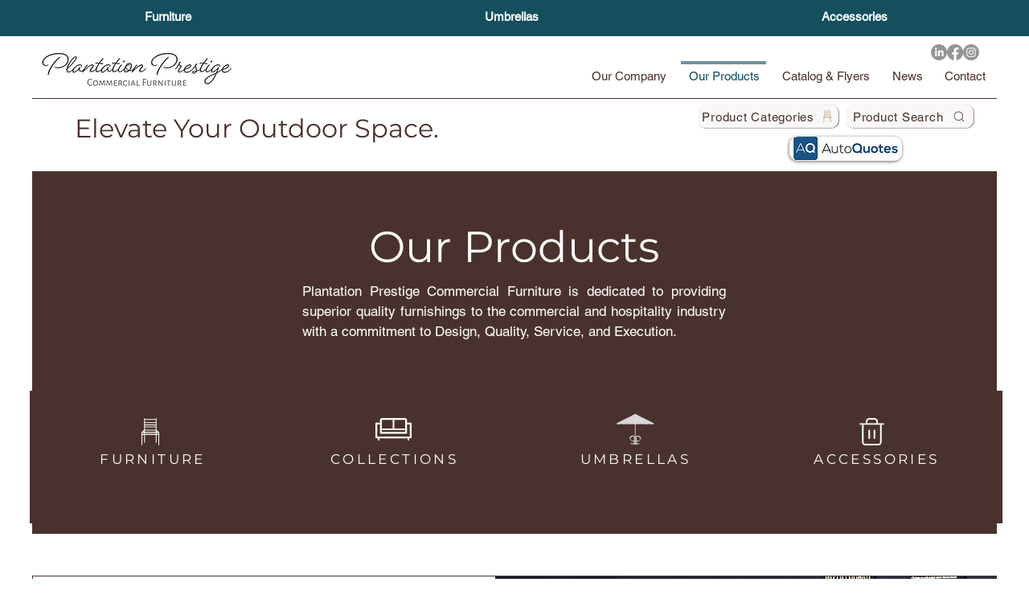

--- FILE ---
content_type: text/css; charset=utf-8
request_url: https://www.plantationprestige.com/_serverless/pro-gallery-css-v4-server/layoutCss?ver=2&id=comp-lta8vjyl&items=3638_5184_3456%7C3519_3000_2000%7C3484_1050_608%7C3428_3456_5184&container=1550_1120_261_720&options=layoutParams_cropRatio:1.3333333333333333%7ClayoutParams_structure_galleryRatio_value:0%7ClayoutParams_repeatingGroupTypes:%7ClayoutParams_gallerySpacing:0%7CgroupTypes:1%7CnumberOfImagesPerRow:4%7CfixedColumns:4%7CcollageAmount:0%7CtextsVerticalPadding:0%7CtextsHorizontalPadding:0%7CcalculateTextBoxHeightMode:MANUAL%7CtargetItemSize:558%7CcubeRatio:1.3333333333333333%7CexternalInfoHeight:0%7CexternalInfoWidth:0%7CisRTL:false%7CisVertical:true%7CminItemSize:50%7CgroupSize:1%7CchooseBestGroup:true%7CcubeImages:true%7CcubeType:fill%7CsmartCrop:false%7CcollageDensity:0%7CimageMargin:19%7ChasThumbnails:false%7CgalleryThumbnailsAlignment:bottom%7CgridStyle:1%7CtitlePlacement:SHOW_ON_HOVER%7CarrowsSize:23%7CslideshowInfoSize:200%7CimageInfoType:NO_BACKGROUND%7CtextBoxHeight:0%7CscrollDirection:0%7CgalleryLayout:2%7CgallerySizeType:smart%7CgallerySize:48%7CcropOnlyFill:false%7CnumberOfImagesPerCol:1%7CgroupsPerStrip:0%7Cscatter:0%7CenableInfiniteScroll:true%7CthumbnailSpacings:0%7CarrowsPosition:0%7CthumbnailSize:120%7CcalculateTextBoxWidthMode:PERCENT%7CtextBoxWidthPercent:50%7CuseMaxDimensions:false%7CrotatingGroupTypes:%7CrotatingCropRatios:%7CgallerySizePx:0%7CplaceGroupsLtr:false
body_size: -77
content:
#pro-gallery-comp-lta8vjyl [data-hook="item-container"][data-idx="0"].gallery-item-container{opacity: 1 !important;display: block !important;transition: opacity .2s ease !important;top: 0px !important;left: 0px !important;right: auto !important;height: 199px !important;width: 266px !important;} #pro-gallery-comp-lta8vjyl [data-hook="item-container"][data-idx="0"] .gallery-item-common-info-outer{height: 100% !important;} #pro-gallery-comp-lta8vjyl [data-hook="item-container"][data-idx="0"] .gallery-item-common-info{height: 100% !important;width: 100% !important;} #pro-gallery-comp-lta8vjyl [data-hook="item-container"][data-idx="0"] .gallery-item-wrapper{width: 266px !important;height: 199px !important;margin: 0 !important;} #pro-gallery-comp-lta8vjyl [data-hook="item-container"][data-idx="0"] .gallery-item-content{width: 266px !important;height: 199px !important;margin: 0px 0px !important;opacity: 1 !important;} #pro-gallery-comp-lta8vjyl [data-hook="item-container"][data-idx="0"] .gallery-item-hover{width: 266px !important;height: 199px !important;opacity: 1 !important;} #pro-gallery-comp-lta8vjyl [data-hook="item-container"][data-idx="0"] .item-hover-flex-container{width: 266px !important;height: 199px !important;margin: 0px 0px !important;opacity: 1 !important;} #pro-gallery-comp-lta8vjyl [data-hook="item-container"][data-idx="0"] .gallery-item-wrapper img{width: 100% !important;height: 100% !important;opacity: 1 !important;} #pro-gallery-comp-lta8vjyl [data-hook="item-container"][data-idx="1"].gallery-item-container{opacity: 1 !important;display: block !important;transition: opacity .2s ease !important;top: 0px !important;left: 285px !important;right: auto !important;height: 199px !important;width: 266px !important;} #pro-gallery-comp-lta8vjyl [data-hook="item-container"][data-idx="1"] .gallery-item-common-info-outer{height: 100% !important;} #pro-gallery-comp-lta8vjyl [data-hook="item-container"][data-idx="1"] .gallery-item-common-info{height: 100% !important;width: 100% !important;} #pro-gallery-comp-lta8vjyl [data-hook="item-container"][data-idx="1"] .gallery-item-wrapper{width: 266px !important;height: 199px !important;margin: 0 !important;} #pro-gallery-comp-lta8vjyl [data-hook="item-container"][data-idx="1"] .gallery-item-content{width: 266px !important;height: 199px !important;margin: 0px 0px !important;opacity: 1 !important;} #pro-gallery-comp-lta8vjyl [data-hook="item-container"][data-idx="1"] .gallery-item-hover{width: 266px !important;height: 199px !important;opacity: 1 !important;} #pro-gallery-comp-lta8vjyl [data-hook="item-container"][data-idx="1"] .item-hover-flex-container{width: 266px !important;height: 199px !important;margin: 0px 0px !important;opacity: 1 !important;} #pro-gallery-comp-lta8vjyl [data-hook="item-container"][data-idx="1"] .gallery-item-wrapper img{width: 100% !important;height: 100% !important;opacity: 1 !important;} #pro-gallery-comp-lta8vjyl [data-hook="item-container"][data-idx="2"].gallery-item-container{opacity: 1 !important;display: block !important;transition: opacity .2s ease !important;top: 0px !important;left: 570px !important;right: auto !important;height: 199px !important;width: 266px !important;} #pro-gallery-comp-lta8vjyl [data-hook="item-container"][data-idx="2"] .gallery-item-common-info-outer{height: 100% !important;} #pro-gallery-comp-lta8vjyl [data-hook="item-container"][data-idx="2"] .gallery-item-common-info{height: 100% !important;width: 100% !important;} #pro-gallery-comp-lta8vjyl [data-hook="item-container"][data-idx="2"] .gallery-item-wrapper{width: 266px !important;height: 199px !important;margin: 0 !important;} #pro-gallery-comp-lta8vjyl [data-hook="item-container"][data-idx="2"] .gallery-item-content{width: 266px !important;height: 199px !important;margin: 0px 0px !important;opacity: 1 !important;} #pro-gallery-comp-lta8vjyl [data-hook="item-container"][data-idx="2"] .gallery-item-hover{width: 266px !important;height: 199px !important;opacity: 1 !important;} #pro-gallery-comp-lta8vjyl [data-hook="item-container"][data-idx="2"] .item-hover-flex-container{width: 266px !important;height: 199px !important;margin: 0px 0px !important;opacity: 1 !important;} #pro-gallery-comp-lta8vjyl [data-hook="item-container"][data-idx="2"] .gallery-item-wrapper img{width: 100% !important;height: 100% !important;opacity: 1 !important;} #pro-gallery-comp-lta8vjyl [data-hook="item-container"][data-idx="3"]{display: none !important;} #pro-gallery-comp-lta8vjyl .pro-gallery-prerender{height:198.75px !important;}#pro-gallery-comp-lta8vjyl {height:198.75px !important; width:1120px !important;}#pro-gallery-comp-lta8vjyl .pro-gallery-margin-container {height:198.75px !important;}#pro-gallery-comp-lta8vjyl .pro-gallery {height:198.75px !important; width:1120px !important;}#pro-gallery-comp-lta8vjyl .pro-gallery-parent-container {height:198.75px !important; width:1139px !important;}

--- FILE ---
content_type: text/css; charset=utf-8
request_url: https://www.plantationprestige.com/_serverless/pro-gallery-css-v4-server/layoutCss?ver=2&id=comp-lthefamg&items=3410_3000_2000%7C3447_5184_3456%7C3558_5184_3456%7C3391_4752_3168%7C3745_2500_1667%7C3432_5184_3456%7C3619_5184_3456%7C3627_6000_3996%7C3573_6000_4511&container=2003_820_1095.5_720&options=layoutParams_cropRatio:1.3333333333333333%7ClayoutParams_structure_galleryRatio_value:0%7ClayoutParams_repeatingGroupTypes:%7ClayoutParams_gallerySpacing:0%7CgroupTypes:1%7CnumberOfImagesPerRow:3%7CfixedColumns:3%7CcollageAmount:0%7CtextsVerticalPadding:0%7CtextsHorizontalPadding:0%7CcalculateTextBoxHeightMode:MANUAL%7CtargetItemSize:558%7CcubeRatio:1.3333333333333333%7CexternalInfoHeight:0%7CexternalInfoWidth:0%7CisRTL:false%7CisVertical:true%7CminItemSize:50%7CgroupSize:1%7CchooseBestGroup:true%7CcubeImages:true%7CcubeType:fill%7CsmartCrop:false%7CcollageDensity:0%7CimageMargin:19%7ChasThumbnails:false%7CgalleryThumbnailsAlignment:bottom%7CgridStyle:1%7CtitlePlacement:SHOW_ON_HOVER%7CarrowsSize:23%7CslideshowInfoSize:200%7CimageInfoType:NO_BACKGROUND%7CtextBoxHeight:0%7CscrollDirection:0%7CgalleryLayout:2%7CgallerySizeType:smart%7CgallerySize:48%7CcropOnlyFill:false%7CnumberOfImagesPerCol:1%7CgroupsPerStrip:0%7Cscatter:0%7CenableInfiniteScroll:true%7CthumbnailSpacings:0%7CarrowsPosition:0%7CthumbnailSize:120%7CcalculateTextBoxWidthMode:PERCENT%7CtextBoxWidthPercent:50%7CuseMaxDimensions:false%7CrotatingGroupTypes:%7CrotatingCropRatios:%7CgallerySizePx:0%7CplaceGroupsLtr:false
body_size: -138
content:
#pro-gallery-comp-lthefamg [data-hook="item-container"][data-idx="0"].gallery-item-container{opacity: 1 !important;display: block !important;transition: opacity .2s ease !important;top: 0px !important;left: 0px !important;right: auto !important;height: 195px !important;width: 261px !important;} #pro-gallery-comp-lthefamg [data-hook="item-container"][data-idx="0"] .gallery-item-common-info-outer{height: 100% !important;} #pro-gallery-comp-lthefamg [data-hook="item-container"][data-idx="0"] .gallery-item-common-info{height: 100% !important;width: 100% !important;} #pro-gallery-comp-lthefamg [data-hook="item-container"][data-idx="0"] .gallery-item-wrapper{width: 261px !important;height: 195px !important;margin: 0 !important;} #pro-gallery-comp-lthefamg [data-hook="item-container"][data-idx="0"] .gallery-item-content{width: 261px !important;height: 195px !important;margin: 0px 0px !important;opacity: 1 !important;} #pro-gallery-comp-lthefamg [data-hook="item-container"][data-idx="0"] .gallery-item-hover{width: 261px !important;height: 195px !important;opacity: 1 !important;} #pro-gallery-comp-lthefamg [data-hook="item-container"][data-idx="0"] .item-hover-flex-container{width: 261px !important;height: 195px !important;margin: 0px 0px !important;opacity: 1 !important;} #pro-gallery-comp-lthefamg [data-hook="item-container"][data-idx="0"] .gallery-item-wrapper img{width: 100% !important;height: 100% !important;opacity: 1 !important;} #pro-gallery-comp-lthefamg [data-hook="item-container"][data-idx="1"].gallery-item-container{opacity: 1 !important;display: block !important;transition: opacity .2s ease !important;top: 0px !important;left: 280px !important;right: auto !important;height: 195px !important;width: 261px !important;} #pro-gallery-comp-lthefamg [data-hook="item-container"][data-idx="1"] .gallery-item-common-info-outer{height: 100% !important;} #pro-gallery-comp-lthefamg [data-hook="item-container"][data-idx="1"] .gallery-item-common-info{height: 100% !important;width: 100% !important;} #pro-gallery-comp-lthefamg [data-hook="item-container"][data-idx="1"] .gallery-item-wrapper{width: 261px !important;height: 195px !important;margin: 0 !important;} #pro-gallery-comp-lthefamg [data-hook="item-container"][data-idx="1"] .gallery-item-content{width: 261px !important;height: 195px !important;margin: 0px 0px !important;opacity: 1 !important;} #pro-gallery-comp-lthefamg [data-hook="item-container"][data-idx="1"] .gallery-item-hover{width: 261px !important;height: 195px !important;opacity: 1 !important;} #pro-gallery-comp-lthefamg [data-hook="item-container"][data-idx="1"] .item-hover-flex-container{width: 261px !important;height: 195px !important;margin: 0px 0px !important;opacity: 1 !important;} #pro-gallery-comp-lthefamg [data-hook="item-container"][data-idx="1"] .gallery-item-wrapper img{width: 100% !important;height: 100% !important;opacity: 1 !important;} #pro-gallery-comp-lthefamg [data-hook="item-container"][data-idx="2"].gallery-item-container{opacity: 1 !important;display: block !important;transition: opacity .2s ease !important;top: 0px !important;left: 560px !important;right: auto !important;height: 195px !important;width: 260px !important;} #pro-gallery-comp-lthefamg [data-hook="item-container"][data-idx="2"] .gallery-item-common-info-outer{height: 100% !important;} #pro-gallery-comp-lthefamg [data-hook="item-container"][data-idx="2"] .gallery-item-common-info{height: 100% !important;width: 100% !important;} #pro-gallery-comp-lthefamg [data-hook="item-container"][data-idx="2"] .gallery-item-wrapper{width: 260px !important;height: 195px !important;margin: 0 !important;} #pro-gallery-comp-lthefamg [data-hook="item-container"][data-idx="2"] .gallery-item-content{width: 260px !important;height: 195px !important;margin: 0px 0px !important;opacity: 1 !important;} #pro-gallery-comp-lthefamg [data-hook="item-container"][data-idx="2"] .gallery-item-hover{width: 260px !important;height: 195px !important;opacity: 1 !important;} #pro-gallery-comp-lthefamg [data-hook="item-container"][data-idx="2"] .item-hover-flex-container{width: 260px !important;height: 195px !important;margin: 0px 0px !important;opacity: 1 !important;} #pro-gallery-comp-lthefamg [data-hook="item-container"][data-idx="2"] .gallery-item-wrapper img{width: 100% !important;height: 100% !important;opacity: 1 !important;} #pro-gallery-comp-lthefamg [data-hook="item-container"][data-idx="3"]{display: none !important;} #pro-gallery-comp-lthefamg [data-hook="item-container"][data-idx="4"]{display: none !important;} #pro-gallery-comp-lthefamg [data-hook="item-container"][data-idx="5"]{display: none !important;} #pro-gallery-comp-lthefamg [data-hook="item-container"][data-idx="6"]{display: none !important;} #pro-gallery-comp-lthefamg [data-hook="item-container"][data-idx="7"]{display: none !important;} #pro-gallery-comp-lthefamg [data-hook="item-container"][data-idx="8"]{display: none !important;} #pro-gallery-comp-lthefamg .pro-gallery-prerender{height:623px !important;}#pro-gallery-comp-lthefamg {height:623px !important; width:820px !important;}#pro-gallery-comp-lthefamg .pro-gallery-margin-container {height:623px !important;}#pro-gallery-comp-lthefamg .pro-gallery {height:623px !important; width:820px !important;}#pro-gallery-comp-lthefamg .pro-gallery-parent-container {height:623px !important; width:839px !important;}

--- FILE ---
content_type: text/css; charset=utf-8
request_url: https://www.plantationprestige.com/_serverless/pro-gallery-css-v4-server/layoutCss?ver=2&id=comp-lthfeb28&items=3838_1336_754%7C3479_1280_854%7C3410_7180_4826%7C3524_1858_1238%7C3416_3725_2468%7C3336_5468_3987&container=2992_820_724_720&options=layoutParams_cropRatio:1.3333333333333333%7ClayoutParams_structure_galleryRatio_value:0%7ClayoutParams_repeatingGroupTypes:%7ClayoutParams_gallerySpacing:0%7CgroupTypes:1%7CnumberOfImagesPerRow:3%7CfixedColumns:3%7CcollageAmount:0%7CtextsVerticalPadding:0%7CtextsHorizontalPadding:0%7CcalculateTextBoxHeightMode:MANUAL%7CtargetItemSize:558%7CcubeRatio:1.3333333333333333%7CexternalInfoHeight:0%7CexternalInfoWidth:0%7CisRTL:false%7CisVertical:true%7CminItemSize:50%7CgroupSize:1%7CchooseBestGroup:true%7CcubeImages:true%7CcubeType:fill%7CsmartCrop:false%7CcollageDensity:0%7CimageMargin:19%7ChasThumbnails:false%7CgalleryThumbnailsAlignment:bottom%7CgridStyle:1%7CtitlePlacement:SHOW_ON_HOVER%7CarrowsSize:23%7CslideshowInfoSize:200%7CimageInfoType:NO_BACKGROUND%7CtextBoxHeight:0%7CscrollDirection:0%7CgalleryLayout:2%7CgallerySizeType:smart%7CgallerySize:48%7CcropOnlyFill:false%7CnumberOfImagesPerCol:1%7CgroupsPerStrip:0%7Cscatter:0%7CenableInfiniteScroll:true%7CthumbnailSpacings:0%7CarrowsPosition:0%7CthumbnailSize:120%7CcalculateTextBoxWidthMode:PERCENT%7CtextBoxWidthPercent:50%7CuseMaxDimensions:false%7CrotatingGroupTypes:%7CrotatingCropRatios:%7CgallerySizePx:0%7CplaceGroupsLtr:false
body_size: -102
content:
#pro-gallery-comp-lthfeb28 [data-hook="item-container"][data-idx="0"].gallery-item-container{opacity: 1 !important;display: block !important;transition: opacity .2s ease !important;top: 0px !important;left: 0px !important;right: auto !important;height: 195px !important;width: 261px !important;} #pro-gallery-comp-lthfeb28 [data-hook="item-container"][data-idx="0"] .gallery-item-common-info-outer{height: 100% !important;} #pro-gallery-comp-lthfeb28 [data-hook="item-container"][data-idx="0"] .gallery-item-common-info{height: 100% !important;width: 100% !important;} #pro-gallery-comp-lthfeb28 [data-hook="item-container"][data-idx="0"] .gallery-item-wrapper{width: 261px !important;height: 195px !important;margin: 0 !important;} #pro-gallery-comp-lthfeb28 [data-hook="item-container"][data-idx="0"] .gallery-item-content{width: 261px !important;height: 195px !important;margin: 0px 0px !important;opacity: 1 !important;} #pro-gallery-comp-lthfeb28 [data-hook="item-container"][data-idx="0"] .gallery-item-hover{width: 261px !important;height: 195px !important;opacity: 1 !important;} #pro-gallery-comp-lthfeb28 [data-hook="item-container"][data-idx="0"] .item-hover-flex-container{width: 261px !important;height: 195px !important;margin: 0px 0px !important;opacity: 1 !important;} #pro-gallery-comp-lthfeb28 [data-hook="item-container"][data-idx="0"] .gallery-item-wrapper img{width: 100% !important;height: 100% !important;opacity: 1 !important;} #pro-gallery-comp-lthfeb28 [data-hook="item-container"][data-idx="1"].gallery-item-container{opacity: 1 !important;display: block !important;transition: opacity .2s ease !important;top: 0px !important;left: 280px !important;right: auto !important;height: 195px !important;width: 261px !important;} #pro-gallery-comp-lthfeb28 [data-hook="item-container"][data-idx="1"] .gallery-item-common-info-outer{height: 100% !important;} #pro-gallery-comp-lthfeb28 [data-hook="item-container"][data-idx="1"] .gallery-item-common-info{height: 100% !important;width: 100% !important;} #pro-gallery-comp-lthfeb28 [data-hook="item-container"][data-idx="1"] .gallery-item-wrapper{width: 261px !important;height: 195px !important;margin: 0 !important;} #pro-gallery-comp-lthfeb28 [data-hook="item-container"][data-idx="1"] .gallery-item-content{width: 261px !important;height: 195px !important;margin: 0px 0px !important;opacity: 1 !important;} #pro-gallery-comp-lthfeb28 [data-hook="item-container"][data-idx="1"] .gallery-item-hover{width: 261px !important;height: 195px !important;opacity: 1 !important;} #pro-gallery-comp-lthfeb28 [data-hook="item-container"][data-idx="1"] .item-hover-flex-container{width: 261px !important;height: 195px !important;margin: 0px 0px !important;opacity: 1 !important;} #pro-gallery-comp-lthfeb28 [data-hook="item-container"][data-idx="1"] .gallery-item-wrapper img{width: 100% !important;height: 100% !important;opacity: 1 !important;} #pro-gallery-comp-lthfeb28 [data-hook="item-container"][data-idx="2"].gallery-item-container{opacity: 1 !important;display: block !important;transition: opacity .2s ease !important;top: 0px !important;left: 560px !important;right: auto !important;height: 195px !important;width: 260px !important;} #pro-gallery-comp-lthfeb28 [data-hook="item-container"][data-idx="2"] .gallery-item-common-info-outer{height: 100% !important;} #pro-gallery-comp-lthfeb28 [data-hook="item-container"][data-idx="2"] .gallery-item-common-info{height: 100% !important;width: 100% !important;} #pro-gallery-comp-lthfeb28 [data-hook="item-container"][data-idx="2"] .gallery-item-wrapper{width: 260px !important;height: 195px !important;margin: 0 !important;} #pro-gallery-comp-lthfeb28 [data-hook="item-container"][data-idx="2"] .gallery-item-content{width: 260px !important;height: 195px !important;margin: 0px 0px !important;opacity: 1 !important;} #pro-gallery-comp-lthfeb28 [data-hook="item-container"][data-idx="2"] .gallery-item-hover{width: 260px !important;height: 195px !important;opacity: 1 !important;} #pro-gallery-comp-lthfeb28 [data-hook="item-container"][data-idx="2"] .item-hover-flex-container{width: 260px !important;height: 195px !important;margin: 0px 0px !important;opacity: 1 !important;} #pro-gallery-comp-lthfeb28 [data-hook="item-container"][data-idx="2"] .gallery-item-wrapper img{width: 100% !important;height: 100% !important;opacity: 1 !important;} #pro-gallery-comp-lthfeb28 [data-hook="item-container"][data-idx="3"]{display: none !important;} #pro-gallery-comp-lthfeb28 [data-hook="item-container"][data-idx="4"]{display: none !important;} #pro-gallery-comp-lthfeb28 [data-hook="item-container"][data-idx="5"]{display: none !important;} #pro-gallery-comp-lthfeb28 .pro-gallery-prerender{height:409px !important;}#pro-gallery-comp-lthfeb28 {height:409px !important; width:820px !important;}#pro-gallery-comp-lthfeb28 .pro-gallery-margin-container {height:409px !important;}#pro-gallery-comp-lthfeb28 .pro-gallery {height:409px !important; width:820px !important;}#pro-gallery-comp-lthfeb28 .pro-gallery-parent-container {height:409px !important; width:839px !important;}

--- FILE ---
content_type: text/css; charset=utf-8
request_url: https://www.plantationprestige.com/_serverless/pro-gallery-css-v4-server/layoutCss?ver=2&id=comp-lthhlb5e1&items=3348_350_350%7C3424_5184_3456%7C3591_5184_3456%7C3692_600_600&container=3985_1120_261_720&options=layoutParams_cropRatio:1.3333333333333333%7ClayoutParams_structure_galleryRatio_value:0%7ClayoutParams_repeatingGroupTypes:%7ClayoutParams_gallerySpacing:0%7CgroupTypes:1%7CnumberOfImagesPerRow:4%7CfixedColumns:4%7CcollageAmount:0%7CtextsVerticalPadding:0%7CtextsHorizontalPadding:0%7CcalculateTextBoxHeightMode:MANUAL%7CtargetItemSize:558%7CcubeRatio:1.3333333333333333%7CexternalInfoHeight:0%7CexternalInfoWidth:0%7CisRTL:false%7CisVertical:true%7CminItemSize:50%7CgroupSize:1%7CchooseBestGroup:true%7CcubeImages:true%7CcubeType:fill%7CsmartCrop:false%7CcollageDensity:0%7CimageMargin:19%7ChasThumbnails:false%7CgalleryThumbnailsAlignment:bottom%7CgridStyle:1%7CtitlePlacement:SHOW_ON_HOVER%7CarrowsSize:23%7CslideshowInfoSize:200%7CimageInfoType:NO_BACKGROUND%7CtextBoxHeight:0%7CscrollDirection:0%7CgalleryLayout:2%7CgallerySizeType:smart%7CgallerySize:48%7CcropOnlyFill:false%7CnumberOfImagesPerCol:1%7CgroupsPerStrip:0%7Cscatter:0%7CenableInfiniteScroll:true%7CthumbnailSpacings:0%7CarrowsPosition:0%7CthumbnailSize:120%7CcalculateTextBoxWidthMode:PERCENT%7CtextBoxWidthPercent:50%7CuseMaxDimensions:false%7CrotatingGroupTypes:%7CrotatingCropRatios:%7CgallerySizePx:0%7CplaceGroupsLtr:false
body_size: -220
content:
#pro-gallery-comp-lthhlb5e1 [data-hook="item-container"][data-idx="0"].gallery-item-container{opacity: 1 !important;display: block !important;transition: opacity .2s ease !important;top: 0px !important;left: 0px !important;right: auto !important;height: 199px !important;width: 266px !important;} #pro-gallery-comp-lthhlb5e1 [data-hook="item-container"][data-idx="0"] .gallery-item-common-info-outer{height: 100% !important;} #pro-gallery-comp-lthhlb5e1 [data-hook="item-container"][data-idx="0"] .gallery-item-common-info{height: 100% !important;width: 100% !important;} #pro-gallery-comp-lthhlb5e1 [data-hook="item-container"][data-idx="0"] .gallery-item-wrapper{width: 266px !important;height: 199px !important;margin: 0 !important;} #pro-gallery-comp-lthhlb5e1 [data-hook="item-container"][data-idx="0"] .gallery-item-content{width: 266px !important;height: 199px !important;margin: 0px 0px !important;opacity: 1 !important;} #pro-gallery-comp-lthhlb5e1 [data-hook="item-container"][data-idx="0"] .gallery-item-hover{width: 266px !important;height: 199px !important;opacity: 1 !important;} #pro-gallery-comp-lthhlb5e1 [data-hook="item-container"][data-idx="0"] .item-hover-flex-container{width: 266px !important;height: 199px !important;margin: 0px 0px !important;opacity: 1 !important;} #pro-gallery-comp-lthhlb5e1 [data-hook="item-container"][data-idx="0"] .gallery-item-wrapper img{width: 100% !important;height: 100% !important;opacity: 1 !important;} #pro-gallery-comp-lthhlb5e1 [data-hook="item-container"][data-idx="1"].gallery-item-container{opacity: 1 !important;display: block !important;transition: opacity .2s ease !important;top: 0px !important;left: 285px !important;right: auto !important;height: 199px !important;width: 266px !important;} #pro-gallery-comp-lthhlb5e1 [data-hook="item-container"][data-idx="1"] .gallery-item-common-info-outer{height: 100% !important;} #pro-gallery-comp-lthhlb5e1 [data-hook="item-container"][data-idx="1"] .gallery-item-common-info{height: 100% !important;width: 100% !important;} #pro-gallery-comp-lthhlb5e1 [data-hook="item-container"][data-idx="1"] .gallery-item-wrapper{width: 266px !important;height: 199px !important;margin: 0 !important;} #pro-gallery-comp-lthhlb5e1 [data-hook="item-container"][data-idx="1"] .gallery-item-content{width: 266px !important;height: 199px !important;margin: 0px 0px !important;opacity: 1 !important;} #pro-gallery-comp-lthhlb5e1 [data-hook="item-container"][data-idx="1"] .gallery-item-hover{width: 266px !important;height: 199px !important;opacity: 1 !important;} #pro-gallery-comp-lthhlb5e1 [data-hook="item-container"][data-idx="1"] .item-hover-flex-container{width: 266px !important;height: 199px !important;margin: 0px 0px !important;opacity: 1 !important;} #pro-gallery-comp-lthhlb5e1 [data-hook="item-container"][data-idx="1"] .gallery-item-wrapper img{width: 100% !important;height: 100% !important;opacity: 1 !important;} #pro-gallery-comp-lthhlb5e1 [data-hook="item-container"][data-idx="2"].gallery-item-container{opacity: 1 !important;display: block !important;transition: opacity .2s ease !important;top: 0px !important;left: 570px !important;right: auto !important;height: 199px !important;width: 266px !important;} #pro-gallery-comp-lthhlb5e1 [data-hook="item-container"][data-idx="2"] .gallery-item-common-info-outer{height: 100% !important;} #pro-gallery-comp-lthhlb5e1 [data-hook="item-container"][data-idx="2"] .gallery-item-common-info{height: 100% !important;width: 100% !important;} #pro-gallery-comp-lthhlb5e1 [data-hook="item-container"][data-idx="2"] .gallery-item-wrapper{width: 266px !important;height: 199px !important;margin: 0 !important;} #pro-gallery-comp-lthhlb5e1 [data-hook="item-container"][data-idx="2"] .gallery-item-content{width: 266px !important;height: 199px !important;margin: 0px 0px !important;opacity: 1 !important;} #pro-gallery-comp-lthhlb5e1 [data-hook="item-container"][data-idx="2"] .gallery-item-hover{width: 266px !important;height: 199px !important;opacity: 1 !important;} #pro-gallery-comp-lthhlb5e1 [data-hook="item-container"][data-idx="2"] .item-hover-flex-container{width: 266px !important;height: 199px !important;margin: 0px 0px !important;opacity: 1 !important;} #pro-gallery-comp-lthhlb5e1 [data-hook="item-container"][data-idx="2"] .gallery-item-wrapper img{width: 100% !important;height: 100% !important;opacity: 1 !important;} #pro-gallery-comp-lthhlb5e1 [data-hook="item-container"][data-idx="3"]{display: none !important;} #pro-gallery-comp-lthhlb5e1 .pro-gallery-prerender{height:198.75px !important;}#pro-gallery-comp-lthhlb5e1 {height:198.75px !important; width:1120px !important;}#pro-gallery-comp-lthhlb5e1 .pro-gallery-margin-container {height:198.75px !important;}#pro-gallery-comp-lthhlb5e1 .pro-gallery {height:198.75px !important; width:1120px !important;}#pro-gallery-comp-lthhlb5e1 .pro-gallery-parent-container {height:198.75px !important; width:1139px !important;}